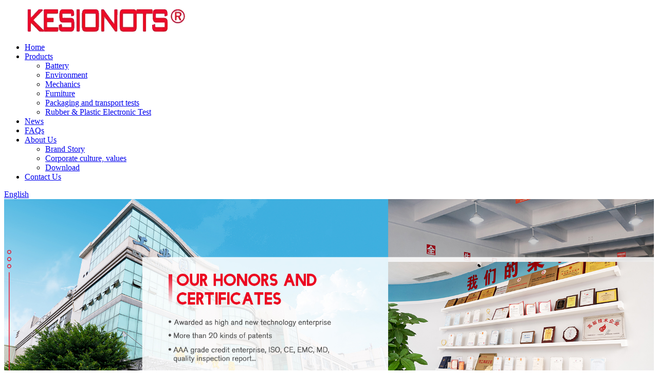

--- FILE ---
content_type: text/html; charset=UTF-8
request_url: https://www.kexuntest.com/bending-test-on-utm/
body_size: 9029
content:
<!DOCTYPE html>
<html dir="ltr" lang="en">
<head>
<meta http-equiv="Content-Type" content="text/html; charset=UTF-8" />
<title>High Quality Bending Test On Utm Manufacturers and Factory, Suppliers OEM Quotes | Kexun</title>
<meta name="viewport" content="width=device-width,initial-scale=1,minimum-scale=1,maximum-scale=1,user-scalable=no">
<link rel="apple-touch-icon-precomposed" href="">
<meta name="format-detection" content="telephone=no">
<meta name="apple-mobile-web-app-capable" content="yes">
<meta name="apple-mobile-web-app-status-bar-style" content="black">
<link href="//cdn.globalso.com/kexuntest/style/global/style.css" rel="stylesheet">
<link href="//cdn.globalso.com/kexuntest/style/public/public.css" rel="stylesheet">

<link rel="shortcut icon" href="https://www.kexuntest.com/uploads/ICo.png" />
<meta name="description" content="Bending Test On Utm Manufacturers, Factory, Suppliers From China, We welcome new and previous customers from all walks of lifestyle to contact us for long run organization relationships and mutual achievements." />
</head>
<body>
<div class="container">
  <!-- web_head start -->
   <header class=" web_head">
      <section class="head_layer">
        <div class="layout">
         <figure class="logo"> <a href="https://www.kexuntest.com/">			<img src="https://www.kexuntest.com/uploads/logo.png" alt="logo">
				</a></figure>
          <nav class="nav_wrap">
            <ul class="head_nav">
            <li><a href="/">Home</a></li>
<li><a href="https://www.kexuntest.com/products/">Products</a>
<ul class="sub-menu">
	<li><a href="https://www.kexuntest.com/battery/">Battery</a></li>
	<li><a href="https://www.kexuntest.com/environment/">Environment</a></li>
	<li><a href="https://www.kexuntest.com/mechanics/">Mechanics</a></li>
	<li><a href="https://www.kexuntest.com/furniture/">Furniture</a></li>
	<li><a href="https://www.kexuntest.com/box-packing-test-solutions/">Packaging and transport tests</a></li>
	<li><a href="https://www.kexuntest.com/rubber-plastic-electronic-test-solutions/">Rubber &#038; Plastic Electronic Test</a></li>
</ul>
</li>
<li><a href="https://www.kexuntest.com/news/">News</a></li>
<li><a href="https://www.kexuntest.com/faqs/">FAQs</a></li>
<li><a href="https://www.kexuntest.com/about-us/">About Us</a>
<ul class="sub-menu">
	<li><a href="https://www.kexuntest.com/brand-story/">Brand Story</a></li>
	<li><a href="https://www.kexuntest.com/corporate-culture-values/">Corporate culture, values</a></li>
	<li><a href="https://www.kexuntest.com/download/">Download</a></li>
</ul>
</li>
<li><a href="https://www.kexuntest.com/contact-us/">Contact Us</a></li>
            </ul>
          </nav>
          <div class="head_right">
            <div id="btn-search" class="btn--search"></div>
            <div class="change-language ensemble">
  <div class="change-language-info">
    <div class="change-language-title medium-title">
       <div class="language-flag language-flag-en"><a href="https://www.kexuntest.com"><b class="country-flag"></b><span>English</span> </a></div>
       <b class="language-icon"></b> 
    </div>
	<div class="change-language-cont sub-content">
        <div class="empty"></div>
    </div>
  </div>
</div>
<!--theme294-->             
          </div>
        </div>
      </section>
    </header>            <section class='tag_banner'>
            <a href="https://l12.goodao.net/about-us/">
                <img width="100%" height="auto" src="https://www.kexuntest.com/uploads/kexun7.jpg" alt="Company Profile">
            </a>
        </section>
        <section class="global_page">
        <section class="layout">
            <ul class="global_path_nav">
                <li><a>Getting started</a></li>
                <li><a>Bending Test On Utm</a></li>
            </ul>

            <section class="global_section global_section01">

                <h1 class="global_title">
                    Bending Test on UTM: Exploring the Ultimate Strength and Flexibility of Materials
                </h1>
                <p>
                    Introducing Dongguan Kexun Precision Instruments Co., Ltd., your trusted wholesale manufacturer, supplier, and factory for top-of-the-line testing equipment. Our latest product, the Bending Test On UTM, is designed to revolutionize quality control in various industries.

At Kexun Precision Instruments, we understand the critical importance of product durability and performance. Our Bending Test On UTM takes this into account, offering a powerful solution for assessing the bending strength and flexibility of different materials. With its precision engineering and advanced technology, this product delivers accurate and reliable results, enabling you to make informed decisions about the quality and longevity of your products.

Our Bending Test On UTM is equipped with user-friendly features, making it easy to operate and navigate. Its robust construction ensures durability and long-term usage, even in demanding industrial environments. Additionally, our commitment to manufacturing excellence ensures that every Bending Test On UTM meets the highest standards of quality and reliability.

Choose Dongguan Kexun Precision Instruments Co., Ltd. as your preferred supplier for testing equipment. With our vast experience and dedication to customer satisfaction, we provide not only exceptional products but also reliable after-sales support. Trust in us to enhance your quality control processes and stay ahead in the competitive market. Contact us today to learn more about our Bending Test On UTM and how it can benefit your business.                </p>




            </section>
            <section class="global_section global_section02">
                <h3 class="global_title">Related Products</h3>
                <div class="global_top_products flex_wrap">
                    <div class="global_leftpd global_product phref">
                                                <figure><a href="https://www.kexuntest.com/wire-bending-and-swing-testing-machine-product/" title="Wire bending and swing testing machine"><div class="img"><img src="https://www.kexuntest.com/uploads/Wire-Bending-and-Swinging-Tester.png" alt="Wire Bending and Swinging Tester"><a class="fancybox pd_icon" href="https://www.kexuntest.com/uploads/Wire-Bending-and-Swinging-Tester.png" data-fancybox-group="gallery" title="Wire Bending and Swinging Tester"></a></div></a><figcaption><h2 style="margin-top: 15px;"><a href="https://www.kexuntest.com/wire-bending-and-swing-testing-machine-product/" title="Wire bending and swing testing machine">Wire bending and swing testing machine</a></h2><a href="https://www.kexuntest.com/wire-bending-and-swing-testing-machine-product/" title="Wire bending and swing testing machine" class="global_toppd_btn">Read More</a></figcaption></figure>
                    </div>
                    <div class="global_rightpd flex_wrap">
                                                    <div class="global_product">
                                <figure>
                                    <div class="img">
                                        <a href="https://www.kexuntest.com/tape-sole-bending-tester-product/" title="Tape Sole Bending Tester"><img src="https://www.kexuntest.com/uploads/13.jpg" alt="Tape Sole Bending Tester"><a class="fancybox pd_icon" href="https://www.kexuntest.com/uploads/13.jpg" data-fancybox-group="gallery" title="Tape Sole Bending Tester" data-fancybox-group="gallery"></a></a></div>
                                    <figcaption>
                                        <h2 style="margin-top: 8px;height:36px!important;line-height:18px!important;overflow:hidden"><a style=""  href="https://www.kexuntest.com/tape-sole-bending-tester-product/" title="Tape Sole Bending Tester">Tape Sole Bending Tester</a></h2>
                                    </figcaption>
                                </figure>
                            </div>
                                                    <div class="global_product">
                                <figure>
                                    <div class="img">
                                        <a href="https://www.kexuntest.com/wire-drag-chain-bending-testing-machine-product/" title="Wire drag chain bending testing machine"><img src="https://www.kexuntest.com/uploads/O1CN01zgKDD81tPVDzxja6V_2212517805894-0-cib.jpg" alt="Wire drag chain bending testing machine"><a class="fancybox pd_icon" href="https://www.kexuntest.com/uploads/O1CN01zgKDD81tPVDzxja6V_2212517805894-0-cib.jpg" data-fancybox-group="gallery" title="Wire drag chain bending testing machine" data-fancybox-group="gallery"></a></a></div>
                                    <figcaption>
                                        <h2 style="margin-top: 8px;height:36px!important;line-height:18px!important;overflow:hidden"><a style=""  href="https://www.kexuntest.com/wire-drag-chain-bending-testing-machine-product/" title="Wire drag chain bending testing machine">Wire drag chain bending testing machine</a></h2>
                                    </figcaption>
                                </figure>
                            </div>
                                                    <div class="global_product">
                                <figure>
                                    <div class="img">
                                        <a href="https://www.kexuntest.com/elector-hydraulic-servo-horizontal-tensile-test-machine-product/" title="Elector-hydraulic Servo Horizontal Tensile Test Machine"><img src="https://www.kexuntest.com/uploads/8Elector-hydraulic-Servo-Horizontal-Tensile-Test-Machine.jpg" alt="8Elector-hydraulic Servo Horizontal Tensile Test Machine"><a class="fancybox pd_icon" href="https://www.kexuntest.com/uploads/8Elector-hydraulic-Servo-Horizontal-Tensile-Test-Machine.jpg" data-fancybox-group="gallery" title="8Elector-hydraulic Servo Horizontal Tensile Test Machine" data-fancybox-group="gallery"></a></a></div>
                                    <figcaption>
                                        <h2 style="margin-top: 8px;height:36px!important;line-height:18px!important;overflow:hidden"><a style=""  href="https://www.kexuntest.com/elector-hydraulic-servo-horizontal-tensile-test-machine-product/" title="Elector-hydraulic Servo Horizontal Tensile Test Machine">Elector-hydraulic Servo Horizontal Tensile Test Machine</a></h2>
                                    </figcaption>
                                </figure>
                            </div>
                                                    <div class="global_product">
                                <figure>
                                    <div class="img">
                                        <a href="https://www.kexuntest.com/microcomputer-carton-compression-testing-machine-2-product/" title="Microcomputer carton compression testing machine"><img src="https://www.kexuntest.com/uploads/asd3.gif" alt="Microcomputer type carton compressive tester"><a class="fancybox pd_icon" href="https://www.kexuntest.com/uploads/asd3.gif" data-fancybox-group="gallery" title="Microcomputer type carton compressive tester" data-fancybox-group="gallery"></a></a></div>
                                    <figcaption>
                                        <h2 style="margin-top: 8px;height:36px!important;line-height:18px!important;overflow:hidden"><a style=""  href="https://www.kexuntest.com/microcomputer-carton-compression-testing-machine-2-product/" title="Microcomputer carton compression testing machine">Microcomputer carton compression testing machine</a></h2>
                                    </figcaption>
                                </figure>
                            </div>
                                                    <div class="global_product">
                                <figure>
                                    <div class="img">
                                        <a href="https://www.kexuntest.com/drum-drop-test-machine-product/" title="Drum Drop Test Machine"><img src="https://www.kexuntest.com/uploads/Drum-Drop-Test-Machine.jpg" alt="Drum Drop Test Machine"><a class="fancybox pd_icon" href="https://www.kexuntest.com/uploads/Drum-Drop-Test-Machine.jpg" data-fancybox-group="gallery" title="Drum Drop Test Machine" data-fancybox-group="gallery"></a></a></div>
                                    <figcaption>
                                        <h2 style="margin-top: 8px;height:36px!important;line-height:18px!important;overflow:hidden"><a style=""  href="https://www.kexuntest.com/drum-drop-test-machine-product/" title="Drum Drop Test Machine">Drum Drop Test Machine</a></h2>
                                    </figcaption>
                                </figure>
                            </div>
                                                    <div class="global_product">
                                <figure>
                                    <div class="img">
                                        <a href="https://www.kexuntest.com/constant-temperature-and-humidity-test-chamber-explosion-proof-type-product/" title="Constant temperature and humidity test chamber-Explosion-proof type"><img src="https://www.kexuntest.com/uploads/Constant-temperature-and-humidity-test-chamber-Explosion-proof-type.png" alt="Constant temperature and humidity test chamber-Explosion-proof type "><a class="fancybox pd_icon" href="https://www.kexuntest.com/uploads/Constant-temperature-and-humidity-test-chamber-Explosion-proof-type.png" data-fancybox-group="gallery" title="Constant temperature and humidity test chamber-Explosion-proof type " data-fancybox-group="gallery"></a></a></div>
                                    <figcaption>
                                        <h2 style="margin-top: 8px;height:36px!important;line-height:18px!important;overflow:hidden"><a style=""  href="https://www.kexuntest.com/constant-temperature-and-humidity-test-chamber-explosion-proof-type-product/" title="Constant temperature and humidity test chamber-Explosion-proof type">Constant temperature and humidity test chamber-Explosion-proof type</a></h2>
                                    </figcaption>
                                </figure>
                            </div>
                                            </div>
                </div>
            </section>
                            <section class="global_section global_advertisement">

                    <a href="https://l12.goodao.net/brand-story/">
                        <img width="100%" height="auto" src="https://www.kexuntest.com/uploads/kexun5.jpg" alt="Timeline">
                    </a>
                </section>
                        <section class="global_section global_sell_product">
                <h3 class="global_title">Top Selling Products</h3>
                <ul class="global_featuredpd flex_wrap">

                                            <li class="global_featureed_item">
                            <figure>
                                <div class="img">
                                    <a href="https://www.kexuntest.com/package-clamp-force-testing-equipment-package-test-machine-product/" title="Package Clamp Force Testing Equipment Box Compression Tester"><img src="https://www.kexuntest.com/uploads/纸箱抗压试验机1.png" alt="Carton Compression Tester"><a class="fancybox pd_icon" href="https://www.kexuntest.com/uploads/纸箱抗压试验机1.png" data-fancybox-group="gallery" title="Carton Compression Tester" data-fancybox-group="gallery"></a></a>
                                </div>
                                <figcaption>
                                    <h2 style="margin-top: 8px;height:36px!important;line-height:18px!important;overflow:hidden">
                                        <a style="height:36px!important;line-height:18px!important;overflow:hidden"  href="https://www.kexuntest.com/package-clamp-force-testing-equipment-package-test-machine-product/" title="Package Clamp Force Testing Equipment Box Compression Tester">Package Clamp Force Testing Equipment Box Compression Tester</a>
                                    </h2>
                                </figcaption>
                            </figure>

                        </li>

                                            <li class="global_featureed_item">
                            <figure>
                                <div class="img">
                                    <a href="https://www.kexuntest.com/automatic-rupture-strength-tester-product/" title="Automatic Rupture Strength Tester"><img src="https://www.kexuntest.com/uploads/Automatic-Rupture-Strength-Tester-3.jpg" alt="Automatic Rupture Strength Tester (3)"><a class="fancybox pd_icon" href="https://www.kexuntest.com/uploads/Automatic-Rupture-Strength-Tester-3.jpg" data-fancybox-group="gallery" title="Automatic Rupture Strength Tester (3)" data-fancybox-group="gallery"></a></a>
                                </div>
                                <figcaption>
                                    <h2 style="margin-top: 8px;height:36px!important;line-height:18px!important;overflow:hidden">
                                        <a style="height:36px!important;line-height:18px!important;overflow:hidden"  href="https://www.kexuntest.com/automatic-rupture-strength-tester-product/" title="Automatic Rupture Strength Tester">Automatic Rupture Strength Tester</a>
                                    </h2>
                                </figcaption>
                            </figure>

                        </li>

                                            <li class="global_featureed_item">
                            <figure>
                                <div class="img">
                                    <a href="https://www.kexuntest.com/three-integrated-test-chamber-product/" title="Three Integrated Test Chamber"><img src="https://www.kexuntest.com/uploads/a8510a-ab9d5bece3e6.jpg" alt="Three comprehensive vibration test chambers for high and low temperature and hot and humid environments"><a class="fancybox pd_icon" href="https://www.kexuntest.com/uploads/a8510a-ab9d5bece3e6.jpg" data-fancybox-group="gallery" title="Three comprehensive vibration test chambers for high and low temperature and hot and humid environments" data-fancybox-group="gallery"></a></a>
                                </div>
                                <figcaption>
                                    <h2 style="margin-top: 8px;height:36px!important;line-height:18px!important;overflow:hidden">
                                        <a style="height:36px!important;line-height:18px!important;overflow:hidden"  href="https://www.kexuntest.com/three-integrated-test-chamber-product/" title="Three Integrated Test Chamber">Three Integrated Test Chamber</a>
                                    </h2>
                                </figcaption>
                            </figure>

                        </li>

                                            <li class="global_featureed_item">
                            <figure>
                                <div class="img">
                                    <a href="https://www.kexuntest.com/ip3-4-rain-test-chamber-product/" title="IP3.4 rain test chamber"><img src="https://www.kexuntest.com/uploads/O1CN01tboDbM1gezWjeK1CO_2481674168-0-cib.jpg" alt="IP3.4 rain test chamber"><a class="fancybox pd_icon" href="https://www.kexuntest.com/uploads/O1CN01tboDbM1gezWjeK1CO_2481674168-0-cib.jpg" data-fancybox-group="gallery" title="IP3.4 rain test chamber" data-fancybox-group="gallery"></a></a>
                                </div>
                                <figcaption>
                                    <h2 style="margin-top: 8px;height:36px!important;line-height:18px!important;overflow:hidden">
                                        <a style="height:36px!important;line-height:18px!important;overflow:hidden"  href="https://www.kexuntest.com/ip3-4-rain-test-chamber-product/" title="IP3.4 rain test chamber">IP3.4 rain test chamber</a>
                                    </h2>
                                </figcaption>
                            </figure>

                        </li>

                                            <li class="global_featureed_item">
                            <figure>
                                <div class="img">
                                    <a href="https://www.kexuntest.com/office-chair-structural-strength-testing-machine-2-product/" title="Office chair structural strength testing machine"><img src="https://www.kexuntest.com/uploads/Office-chair-structural-strength-testing-machine.jpg" alt="Office chair structural strength testing machine"><a class="fancybox pd_icon" href="https://www.kexuntest.com/uploads/Office-chair-structural-strength-testing-machine.jpg" data-fancybox-group="gallery" title="Office chair structural strength testing machine" data-fancybox-group="gallery"></a></a>
                                </div>
                                <figcaption>
                                    <h2 style="margin-top: 8px;height:36px!important;line-height:18px!important;overflow:hidden">
                                        <a style="height:36px!important;line-height:18px!important;overflow:hidden"  href="https://www.kexuntest.com/office-chair-structural-strength-testing-machine-2-product/" title="Office chair structural strength testing machine">Office chair structural strength testing machine</a>
                                    </h2>
                                </figcaption>
                            </figure>

                        </li>

                                            <li class="global_featureed_item">
                            <figure>
                                <div class="img">
                                    <a href="https://www.kexuntest.com/scorch-wire-tester-product/" title="Hot Wire Ignition Test Apparatus"><img src="https://www.kexuntest.com/uploads/a11.jpg" alt="Hot Wire Ignition Test Apparatus"><a class="fancybox pd_icon" href="https://www.kexuntest.com/uploads/a11.jpg" data-fancybox-group="gallery" title="Hot Wire Ignition Test Apparatus" data-fancybox-group="gallery"></a></a>
                                </div>
                                <figcaption>
                                    <h2 style="margin-top: 8px;height:36px!important;line-height:18px!important;overflow:hidden">
                                        <a style="height:36px!important;line-height:18px!important;overflow:hidden"  href="https://www.kexuntest.com/scorch-wire-tester-product/" title="Hot Wire Ignition Test Apparatus">Hot Wire Ignition Test Apparatus</a>
                                    </h2>
                                </figcaption>
                            </figure>

                        </li>

                                            <li class="global_featureed_item">
                            <figure>
                                <div class="img">
                                    <a href="https://www.kexuntest.com/hast-accelerated-stress-test-chamber-product/" title="HAST Accelerated Stress Test Chamber"><img src="https://www.kexuntest.com/uploads/HAST-1.jpg" alt="HAST-1 Accelerated Stress Test Chamber"><a class="fancybox pd_icon" href="https://www.kexuntest.com/uploads/HAST-1.jpg" data-fancybox-group="gallery" title="HAST-1 Accelerated Stress Test Chamber" data-fancybox-group="gallery"></a></a>
                                </div>
                                <figcaption>
                                    <h2 style="margin-top: 8px;height:36px!important;line-height:18px!important;overflow:hidden">
                                        <a style="height:36px!important;line-height:18px!important;overflow:hidden"  href="https://www.kexuntest.com/hast-accelerated-stress-test-chamber-product/" title="HAST Accelerated Stress Test Chamber">HAST Accelerated Stress Test Chamber</a>
                                    </h2>
                                </figcaption>
                            </figure>

                        </li>

                                            <li class="global_featureed_item">
                            <figure>
                                <div class="img">
                                    <a href="https://www.kexuntest.com/standard-light-source-color-light-box-product/" title="Standard Color Light Box"><img src="https://www.kexuntest.com/uploads/O1CN012SL9cj1Bs2q2pxqTN_0-0-cib.jpg" alt="Standard Color Light Box"><a class="fancybox pd_icon" href="https://www.kexuntest.com/uploads/O1CN012SL9cj1Bs2q2pxqTN_0-0-cib.jpg" data-fancybox-group="gallery" title="Standard Color Light Box" data-fancybox-group="gallery"></a></a>
                                </div>
                                <figcaption>
                                    <h2 style="margin-top: 8px;height:36px!important;line-height:18px!important;overflow:hidden">
                                        <a style="height:36px!important;line-height:18px!important;overflow:hidden"  href="https://www.kexuntest.com/standard-light-source-color-light-box-product/" title="Standard Color Light Box">Standard Color Light Box</a>
                                    </h2>
                                </figcaption>
                            </figure>

                        </li>

                                            <li class="global_featureed_item">
                            <figure>
                                <div class="img">
                                    <a href="https://www.kexuntest.com/high-temperature-high-pressure-jet-test-machine-product/" title="High Temperature High Pressure Jet Test Machine"><img src="https://www.kexuntest.com/uploads/11-2.png" alt="11 (2)"><a class="fancybox pd_icon" href="https://www.kexuntest.com/uploads/11-2.png" data-fancybox-group="gallery" title="11 (2)" data-fancybox-group="gallery"></a></a>
                                </div>
                                <figcaption>
                                    <h2 style="margin-top: 8px;height:36px!important;line-height:18px!important;overflow:hidden">
                                        <a style="height:36px!important;line-height:18px!important;overflow:hidden"  href="https://www.kexuntest.com/high-temperature-high-pressure-jet-test-machine-product/" title="High Temperature High Pressure Jet Test Machine">High Temperature High Pressure Jet Test Machine</a>
                                    </h2>
                                </figcaption>
                            </figure>

                        </li>

                                            <li class="global_featureed_item">
                            <figure>
                                <div class="img">
                                    <a href="https://www.kexuntest.com/keyboard-key-button-life-durability-testing-machine-product/" title="Keyboard Key Button Life durability testing machine"><img src="https://www.kexuntest.com/uploads/4Keyboard-Key-Button-Life-durability-testing-machine-1.jpg" alt="4Keyboard Key Button Life durability testing machine (1)"><a class="fancybox pd_icon" href="https://www.kexuntest.com/uploads/4Keyboard-Key-Button-Life-durability-testing-machine-1.jpg" data-fancybox-group="gallery" title="4Keyboard Key Button Life durability testing machine (1)" data-fancybox-group="gallery"></a></a>
                                </div>
                                <figcaption>
                                    <h2 style="margin-top: 8px;height:36px!important;line-height:18px!important;overflow:hidden">
                                        <a style="height:36px!important;line-height:18px!important;overflow:hidden"  href="https://www.kexuntest.com/keyboard-key-button-life-durability-testing-machine-product/" title="Keyboard Key Button Life durability testing machine">Keyboard Key Button Life durability testing machine</a>
                                    </h2>
                                </figcaption>
                            </figure>

                        </li>

                                            <li class="global_featureed_item">
                            <figure>
                                <div class="img">
                                    <a href="https://www.kexuntest.com/ks-z17-flat-pressure-sample-cutting-machine-product/" title="Flat Pressure Sample Cutting Machine"><img src="https://www.kexuntest.com/uploads/asd.gif" alt="Flat Pressure Sample Cutting Machine"><a class="fancybox pd_icon" href="https://www.kexuntest.com/uploads/asd.gif" data-fancybox-group="gallery" title="Flat Pressure Sample Cutting Machine" data-fancybox-group="gallery"></a></a>
                                </div>
                                <figcaption>
                                    <h2 style="margin-top: 8px;height:36px!important;line-height:18px!important;overflow:hidden">
                                        <a style="height:36px!important;line-height:18px!important;overflow:hidden"  href="https://www.kexuntest.com/ks-z17-flat-pressure-sample-cutting-machine-product/" title="Flat Pressure Sample Cutting Machine">Flat Pressure Sample Cutting Machine</a>
                                    </h2>
                                </figcaption>
                            </figure>

                        </li>

                                            <li class="global_featureed_item">
                            <figure>
                                <div class="img">
                                    <a href="https://www.kexuntest.com/wire-tensile-tester-product/" title="Wire Tensile Tester"><img src="https://www.kexuntest.com/uploads/sdf1.png" alt="Wire Tensile Tester"><a class="fancybox pd_icon" href="https://www.kexuntest.com/uploads/sdf1.png" data-fancybox-group="gallery" title="Wire Tensile Tester" data-fancybox-group="gallery"></a></a>
                                </div>
                                <figcaption>
                                    <h2 style="margin-top: 8px;height:36px!important;line-height:18px!important;overflow:hidden">
                                        <a style="height:36px!important;line-height:18px!important;overflow:hidden"  href="https://www.kexuntest.com/wire-tensile-tester-product/" title="Wire Tensile Tester">Wire Tensile Tester</a>
                                    </h2>
                                </figcaption>
                            </figure>

                        </li>

                    

                </ul>
            </section>
                        <section class="global_section global_related_tab_container">
                <ul class="global_tabs">
                                            <li class="active"><i></i>Related Blog</li><li><i></i>Reviews</li>
                    
                                                        </ul>
                <div class="global_tab_container">
                                            <div class="global_rela_wrap global_relanews_wrap show_wrap">
                            <ul class="global_related_items flex_wrap global_related_columus">
                                                                    <li class="global_related_columu">
                                        <h3 class="related_title"><a href="https://www.kexuntest.com/news/the-mil-std-810f-military-standard-sand-and-dust-test-chamber/"  title="The MIL-STD-810F Military Standard Sand and Dust Test Chamber">The MIL-STD-810F Military Standard Sand and Dust Test Chamber</a></h3>
                                        <div class="related_info">The military standard sand and dust test chamber is suitable for testing the shell sealing performance of products.
This equipment is suitable for testing electrical and electronic products, automo...</div>
                                    </li>
                                                                    <li class="global_related_columu">
                                        <h3 class="related_title"><a href="https://www.kexuntest.com/news/rain-test-chamber-introduction/"  title="Rain Test Chamber Introduction">Rain Test Chamber Introduction</a></h3>
                                        <div class="related_info">一、Main Introduction
        A rain test chamber is a type of test equipment specially designed to test the performance of a product in a drenching and spraying environment. Its main function is t...</div>
                                    </li>
                                                                    <li class="global_related_columu">
                                        <h3 class="related_title"><a href="https://www.kexuntest.com/news/kexun-precision-instrument-manufacturers-for-the-nationwide-investment-direct-sales/"  title="Kexun precision instrument manufacturers for the nationwide investment direct sales:">Kexun precision instrument manufacturers for the nationwide investment direct sales:</a></h3>
                                        <div class="related_info">Kexun precision instrument manufacturers for the national investment direct sales: new energy automotive batteries, energy storage photovoltaic, electrical and electronic appliances, semiconductor ...</div>
                                    </li>
                                                                    <li class="global_related_columu">
                                        <h3 class="related_title"><a href="https://www.kexuntest.com/news/salt-spray-test-machine-maintenance-matters/"  title="Salt spray test machine maintenance matters">Salt spray test machine maintenance matters</a></h3>
                                        <div class="related_info">In order to make the salt spray tester last longer and reduce maintenance, we must pay attention to some of its maintenance matters:
1. The air compressor should be regularly lubricated. It is reco...</div>
                                    </li>
                                                                    <li class="global_related_columu">
                                        <h3 class="related_title"><a href="https://www.kexuntest.com/news/walk-in-constant-temperature-and-humidity-chamber/"  title="Walk-in constant temperature and humidity chamber">Walk-in constant temperature and humidity chamber</a></h3>
                                        <div class="related_info">Constant temperature and humidity test chamber is used to test the heat, humidity and low temperature resistance of various materials at high temperatures. It is suitable for testing the quality of...</div>
                                    </li>
                                                                    <li class="global_related_columu">
                                        <h3 class="related_title"><a href="https://www.kexuntest.com/news/the-company-has-a-complete-management-system-and-rd-team/"  title="The company has a complete management system and R&D team">The company has a complete management system and R&D team</a></h3>
                                        <div class="related_info">Dongguan Kexun Precision Instrument Co., Ltd. is a manufacturer with many years of research and development, design and production of environmental testing machines. It has strong experience and co...</div>
                                    </li>
                                                            </ul>
                        </div>
                                                <div class="global_rela_wrap global_relareview_wrap ">

                            <ul class="global_related_items flex_wrap global_related_columus">


                                

                                                                    <li class="global_related_item global_related_columu">
                                        <h4 class="related_title"><i class="fa_icontw"></i>
                                            <a  title="">Laurel<span style='font-size:14px;font-weight:400;'> 2023.06.22 18:46:31</span></a>
                                            <span class="re_star">
                                                <img src="//cdn.globalso.com/img/star01.png" alt="">
                                                <img src="//cdn.globalso.com/img/star01.png" alt="">
                                                <img src="//cdn.globalso.com/img/star01.png" alt="">
                                                <img src="//cdn.globalso.com/img/star01.png" alt="">
                                                <img src="//cdn.globalso.com/img/star01.png" alt=""></span></h4><div class="related_info"> We always believe that the details decides the company's product quality, in this respect, the company conform our requirements and the goods are meet our expectations.</div>
                                    </li>
                                                                    <li class="global_related_item global_related_columu">
                                        <h4 class="related_title"><i class="fa_icontw"></i>
                                            <a  title="">Heloise<span style='font-size:14px;font-weight:400;'> 2023.06.12 18:15:35</span></a>
                                            <span class="re_star">
                                                <img src="//cdn.globalso.com/img/star01.png" alt="">
                                                <img src="//cdn.globalso.com/img/star01.png" alt="">
                                                <img src="//cdn.globalso.com/img/star01.png" alt="">
                                                <img src="//cdn.globalso.com/img/star01.png" alt="">
                                                <img src="//cdn.globalso.com/img/star01.png" alt=""></span></h4><div class="related_info"> The quality of the products is very good, especially in the details, can be seen that the company work actively to satisfy customer's interest, a nice supplier.</div>
                                    </li>
                                                                    <li class="global_related_item global_related_columu">
                                        <h4 class="related_title"><i class="fa_icontw"></i>
                                            <a  title="">Renata<span style='font-size:14px;font-weight:400;'> 2023.05.12 14:43:37</span></a>
                                            <span class="re_star">
                                                <img src="//cdn.globalso.com/img/star01.png" alt="">
                                                <img src="//cdn.globalso.com/img/star01.png" alt="">
                                                <img src="//cdn.globalso.com/img/star01.png" alt="">
                                                <img src="//cdn.globalso.com/img/star01.png" alt="">
                                                <img src="//cdn.globalso.com/img/star01.png" alt=""></span></h4><div class="related_info"> The factory technical staff not only have high level of technology, their English level is also very good, this is a great help to technology communication.</div>
                                    </li>
                                                                    <li class="global_related_item global_related_columu">
                                        <h4 class="related_title"><i class="fa_icontw"></i>
                                            <a  title="">Jo<span style='font-size:14px;font-weight:400;'> 2023.04.12 03:42:45</span></a>
                                            <span class="re_star">
                                                <img src="//cdn.globalso.com/img/star01.png" alt="">
                                                <img src="//cdn.globalso.com/img/star01.png" alt="">
                                                <img src="//cdn.globalso.com/img/star01.png" alt="">
                                                <img src="//cdn.globalso.com/img/star01.png" alt="">
                                                <img src="//cdn.globalso.com/img/star01.png" alt=""></span></h4><div class="related_info"> The supplier abide the theory of quality the basic, trust the first and management the advanced so that they can ensure a reliable product quality and stable customers.</div>
                                    </li>
                                                                    <li class="global_related_item global_related_columu">
                                        <h4 class="related_title"><i class="fa_icontw"></i>
                                            <a  title="">Johnny<span style='font-size:14px;font-weight:400;'> 2023.02.16 18:04:08</span></a>
                                            <span class="re_star">
                                                <img src="//cdn.globalso.com/img/star01.png" alt="">
                                                <img src="//cdn.globalso.com/img/star01.png" alt="">
                                                <img src="//cdn.globalso.com/img/star01.png" alt="">
                                                <img src="//cdn.globalso.com/img/star01.png" alt="">
                                                <img src="//cdn.globalso.com/img/star01.png" alt=""></span></h4><div class="related_info"> Perfect services, quality products and competitive prices, we have work many times, every time is delighted, wish continue to maintain!</div>
                                    </li>
                                                                    <li class="global_related_item global_related_columu">
                                        <h4 class="related_title"><i class="fa_icontw"></i>
                                            <a  title="">Gemma<span style='font-size:14px;font-weight:400;'> 2023.01.23 12:25:11</span></a>
                                            <span class="re_star">
                                                <img src="//cdn.globalso.com/img/star01.png" alt="">
                                                <img src="//cdn.globalso.com/img/star01.png" alt="">
                                                <img src="//cdn.globalso.com/img/star01.png" alt="">
                                                <img src="//cdn.globalso.com/img/star01.png" alt="">
                                                <img src="//cdn.globalso.com/img/star01.png" alt=""></span></h4><div class="related_info"> This is a honest and trustworthy company, technology and equipment are very advanced and the prodduct is very adequate, there is no worry in the suppliment.</div>
                                    </li>
                                
                            </ul>
                        </div>
                    

                                                        </div>
            </section>

            <section class="global_section global_related_serach">
                <h3 class="global_title">related search</h3>

                <ul class="global_research">
                    <li><a href="https://www.kexuntest.com/physics-apparatus/" title="Physics Apparatus">Physics Apparatus</a> </li>
                    <li><a href="https://www.kexuntest.com/rapid-temperature-change-rate-test-chamber/" title="Rapid Temperature Change Rate Test Chamber">Rapid Temperature Change Rate Test Chamber</a> </li>
                    <li><a href="https://www.kexuntest.com/heating-laboratory-apparatus/" title="Heating Laboratory Apparatus">Heating Laboratory Apparatus</a> </li>
                    <li><a href="https://www.kexuntest.com/important-laboratory-apparatus/" title="Important Laboratory Apparatus">Important Laboratory Apparatus</a> </li>
                    <li><a href="https://www.kexuntest.com/analyzer-lab/" title="Analyzer Lab">Analyzer Lab</a> </li>
                    <li><a href="https://www.kexuntest.com/universal-compression-testing-machine/" title="Universal Compression Testing Machine">Universal Compression Testing Machine</a> </li>
                    <li><a href="https://www.kexuntest.com/additional-special-apparatus/" title="(Additional Special Apparatus)">(Additional Special Apparatus)</a> </li>
                    <li><a href="https://www.kexuntest.com/science-laboratory-apparatus/" title="Science Laboratory Apparatus">Science Laboratory Apparatus</a> </li>
                    <li><a href="https://www.kexuntest.com/simulated-high-altitude-low-pressure-tester/" title="Simulated High Altitude Low Pressure Tester">Simulated High Altitude Low Pressure Tester</a> </li>
                    <li><a href="https://www.kexuntest.com/environmental-chamber/" title="Environmental Chamber">Environmental Chamber</a> </li>
                    <li><a href="https://www.kexuntest.com/lab-instrument/" title="Lab Instrument">Lab Instrument</a> </li>
                </ul>
            </section>
            <section class="global_section global_leave_message_container">
                <section class="global_message_wrap inquiry-form-wrap border_shadow">
                    <script type="text/javascript" src="//www.globalso.site/form.js"></script>
                </section>
            </section>
        </section>
    </section>

    <script src="//cdn.globalso.com/blog.js"></script>
    <link rel="stylesheet" type="text/css" href="//cdn.globalso.com/blog.css">
<!-- web_footer start -->
<footer class="web_footer">
      <section class="foot_service">
        <div class="layout">
          <nav class="foot_nav">
            <ul>
             <li><a href="https://www.kexuntest.com/about-us/">About Us</a></li>
<li><a href="https://www.kexuntest.com/brand-story/">Brand Story</a></li>
<li><a href="https://www.kexuntest.com/corporate-culture-values/">Corporate culture, values</a></li>
<li><a href="https://www.kexuntest.com/faqs/">FAQs</a></li>
            </ul>
          </nav>
          <address class="foot_contact_list">
            <ul class="flex_row">
              <li class="contact_item">
                <i class="contact_ico contact_ico_local"></i>
				                <div class="contact_txt">
                  <span class="item_label">Address:</span><span class="item_val">Building 1, No.2, Zhenrong Road, Wusha, Chang'an Town, Dongguan City, Guangdong Province, China</span>
                </div>
				              </li>
              <li class="contact_item">
                <i class="contact_ico contact_ico_phone"></i>
				                <div class="contact_txt">
                  <a class="tel_link" href="tel: 8618925806499"><span class="item_label">Phone:</span><span class="item_val"> 8618925806499</span></a>
                </div>
								                <div class="contact_txt">
                  <a class="tel_link" href="tel:8618688819178 "><span class="item_label">Mobile Phone:</span><span class="item_val">8618688819178 </span></a>
                </div>
				              </li>
              <li class="contact_item">
                <i class="contact_ico contact_ico_email"></i>
				                <div class="contact_txt">
                  <a href="mailto:nik@kesionots.com"><span class="item_label">E-mail </span><span class="item_val">nik@kesionots.com</span></a>
                </div>
								                <div class="contact_txt">
                  <a href="mailto:raki@kesionots.com"><span class="item_label">E-mail </span><span class="item_val">raki@kesionots.com</span></a>
                </div>
				              </li>
            </ul>
          </address>
          <ul class="foot_sns">
            		<li><a target="_blank" href="https://www.facebook.com/kesionots"><img src="https://www.kexuntest.com/uploads/412f3928.png" alt="facebook"></a></li>
			<li><a target="_blank" href="https://www.linkedin.com/company/dongguan-kexun-precision-instrument-co-ltd/about"><img src="https://www.kexuntest.com/uploads/1729489755098.png" alt="1729489755098"></a></li>
	          </ul>
        </div>
      </section>
      <section class="foot_bar">
        <div class="layout">
        	 <div class="copyright">                        © Copyright - 2010-2024 : All Rights Reserved.                 <script type="text/javascript" src="//www.globalso.site/livechat.js"></script> <a href="/sitemap.xml">Sitemap</a>, <a href='https://www.kexuntest.com/thermal-shock-test-chamber/' title='Thermal Shock Test Chamber'>Thermal Shock Test Chamber</a>, 
<a href='https://www.kexuntest.com/high-and-low-temperature-test-chamber/' title='High And Low Temperature Test Chamber'>High And Low Temperature Test Chamber</a>, 
<a href='https://www.kexuntest.com/battery-tester/' title='Battery Tester'>Battery Tester</a>, 
<a href='https://www.kexuntest.com/tensile-tester/' title='Tensile Tester'>Tensile Tester</a>, 
<a href='https://www.kexuntest.com/electric-friction-dyeing-fastness-tester/' title='Electric Friction Dyeing Fastness Tester'>Electric Friction Dyeing Fastness Tester</a>, 
<a href='https://www.kexuntest.com/packaging-clamping-force-testing-machine/' title='Packaging Clamping Force Testing Machine'>Packaging Clamping Force Testing Machine</a>, <a href="/products/">All Products</a></div>
        </div>
      </section>
    </footer>
<!--<aside class="scrollsidebar" id="scrollsidebar">-->
<!--  <div class="side_content">-->
<!--    <div class="side_list">-->
<!--      <header class="hd"><img src="//cdn.goodao.net/title_pic.png" alt="Online"/></header>-->
<!--      <div class="cont">-->
<!--        <li><a class="email" href="javascript:">Send Email</a></li>-->
<!--        -->
<!--        -->
<!--        -->
<!--        -->
<!--      </div>-->
<!--      -->
<!--      -->
<!--      <div class="side_title"><a  class="close_btn"><span>x</span></a></div>-->
<!--    </div>-->
<!--  </div>-->
<!--  <div class="show_btn"></div>-->
<!--</aside>-->


 <ul class="right_nav">

    <li>
         <div class="iconBox oln_ser"> 
             <img src='https://cdn.globalso.com/kexuntest/style/global/img/demo/phone.png'>
            <h4>Phone</h4>
         </div>
         <div class="hideBox">
            <div class="hb">
               <h5>Tel</h5>
               <div class="fonttalk">
                    <p><a href="tel: 8618925806499">+ 8618925806499</a></p>                     
                    <!--<p><a href="tel:8618688819178 ">8618688819178 </a></p> -->
               </div>
               <div class="fonttalk">
                    
               </div>
            </div>
         </div>
      </li>

    <li>
         <div class="iconBox oln_ser"> 
             <img src='https://cdn.globalso.com/kexuntest/style/global/img/demo/email.png'>
            <h4>E-mail</h4>
         </div>
         <div class="hideBox">
            <div class="hb">
               <h5>E-mail</h5>
               <div class="fonttalk">
                    <p><a href="mailto:nik@kesionots.com">nik@kesionots.com</a></p>                    <p><a href="mailto:raki@kesionots.com">raki@kesionots.com</a></p>                    <p><a href="mailto:shae@kesionots.com">shae@kesionots.com</a></p>                    
               </div>
               <div class="fonttalk">
                    
               </div>
            </div>
         </div>
      </li>
 
       
    <li>
         <div class="iconBox">
            <img src='https://cdn.globalso.com/kexuntest/style/global/img/demo/whatsapp.png'>
            <h4>Whatsapp</h4>
         </div>
         <div class="hideBox">
           <div class="hb">
               <h5>Whatsapp</h5>
               <div class="fonttalk">
                    <p><a href="https://api.whatsapp.com/send?phone=8613694999877 ">+8613694999877 </a></p>
                    <p><a href="https://api.whatsapp.com/send?phone=8618924366695 ">+8618924366695 </a></p>
               </div>
               <div class="fonttalk">
                    
               </div>
            </div>
         </div>
      </li>
     
      
      
    <li>
         <div class="iconBox">
            <img src='https://cdn.globalso.com/kexuntest/style/global/img/demo/wechat.png'>
            <h4>WeChat</h4>
         </div>
         <div class="hideBox">
            <div class="hb">
               <h5>Judy</h5>
               <div class="fonttalk">
                    <p><a href="weixing://13694999877 ">13694999877 </a></p>
                    <p><a href="weixing://18924366695">18924366695</a></p>
               </div>
               <div class="fonttalk">
                    
               </div>
                            </div>

         </div>
      </li>

<!--------------TOP按钮------------------>
    <li>
         <div class="iconBox top">
             <img src='https://cdn.globalso.com/kexuntest/style/global/img/demo/top.png'>
            <h4>Top</h4>
         </div>
    </li>

   </ul>

<div class="inquiry-pop-bd">
  <div class="inquiry-pop"> <i class="ico-close-pop" onClick="hideMsgPop();"></i> 
    <script type="text/javascript" src="//www.globalso.site/form.js"></script> 
  </div>
</div>
</div>
 <div class="web-search"> <b id="btn-search-close" class="btn--search-close"></b>
  <div style=" width:100%">
    <div class="head-search">
      <form class="" action="/index.php" method="get" >
        <input class="search-ipt" name="s" placeholder="Start Typing..." />
		<input type="hidden" name="cat" value="490"/>
        <input class="search-btn" type="submit" value="" />
        <span class="search-attr">Hit enter to search or ESC to close</span>
      </form>
    </div>
  </div>
</div>
<script type="text/javascript" src="//cdn.globalso.com/kexuntest/style/global/js/jquery.min.js"></script> 
<script type="text/javascript" src="//cdn.globalso.com/kexuntest/style/global/js/common.js"></script>
<script type="text/javascript" src="//cdn.globalso.com/kexuntest/style/public/public.js"></script>
<script>
function getCookie(name) {
    var arg = name + "=";
    var alen = arg.length;
    var clen = document.cookie.length;
    var i = 0;
    while (i < clen) {
        var j = i + alen;
        if (document.cookie.substring(i, j) == arg) return getCookieVal(j);
        i = document.cookie.indexOf(" ", i) + 1;
        if (i == 0) break;
    }
    return null;
}
function setCookie(name, value) {
    var expDate = new Date();
    var argv = setCookie.arguments;
    var argc = setCookie.arguments.length;
    var expires = (argc > 2) ? argv[2] : null;
    var path = (argc > 3) ? argv[3] : null;
    var domain = (argc > 4) ? argv[4] : null;
    var secure = (argc > 5) ? argv[5] : false;
    if (expires != null) {
        expDate.setTime(expDate.getTime() + expires);
    }
    document.cookie = name + "=" + escape(value) + ((expires == null) ? "": ("; expires=" + expDate.toUTCString())) + ((path == null) ? "": ("; path=" + path)) + ((domain == null) ? "": ("; domain=" + domain)) + ((secure == true) ? "; secure": "");
}
function getCookieVal(offset) {
    var endstr = document.cookie.indexOf(";", offset);
    if (endstr == -1) endstr = document.cookie.length;
    return unescape(document.cookie.substring(offset, endstr));
}

var firstshow = 0;
var cfstatshowcookie = getCookie('easyiit_stats');
if (cfstatshowcookie != 1) {
    a = new Date();
    h = a.getHours();
    m = a.getMinutes();
    s = a.getSeconds();
    sparetime = 1000 * 60 * 60 * 24 * 1 - (h * 3600 + m * 60 + s) * 1000 - 1;
    setCookie('easyiit_stats', 1, sparetime, '/');
    firstshow = 1;
}
if (!navigator.cookieEnabled) {
    firstshow = 0;
}
var referrer = escape(document.referrer);
var currweb = escape(location.href);
var screenwidth = screen.width;
var screenheight = screen.height;
var screencolordepth = screen.colorDepth;
$(function($){
   $.post("https://www.kexuntest.com/wp-admin/admin-ajax.php", { action:'stats_init', assort:0, referrer:referrer, currweb:currweb , firstshow:firstshow ,screenwidth:screenwidth, screenheight: screenheight, screencolordepth: screencolordepth, ranstr: Math.random()},function(data){}, "json");
			
});
</script>
<!--[if lt IE 9]>
<script src="//cdn.globalso.com/kexuntest/style/global/js/html5.js"></script>
<![endif]-->
</body>
</html>